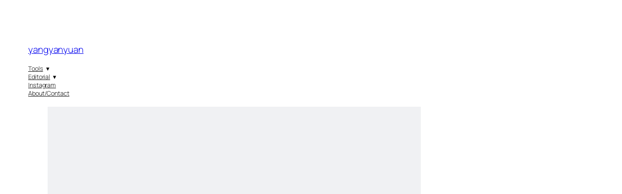

--- FILE ---
content_type: application/javascript
request_url: https://yangyanyuan.com/wp-content/themes/tank/assets/js/navigation.js?ver=2.3.7
body_size: 1547
content:
document.addEventListener('DOMContentLoaded', () => {

    // 检查是否允许折叠子菜单
    const allowSubmenus = document.body.classList.contains('allow-submenus') || 
        (typeof wp !== 'undefined' && wp.customize && wp.customize('allow_submenus_setting') && wp.customize('allow_submenus_setting')()) ||
        true; // 默认值
    
    // 只有在允许折叠子菜单时才添加展开按钮
    if (allowSubmenus) {
        document.querySelectorAll('.wp-block-navigation-item.has-child').forEach(item => {
            const menuContent = item.querySelector('.wp-block-navigation-item__content');
            // 找到子菜单按钮
            const submenuIcon = item.querySelector('.wp-block-navigation__submenu-icon');
            // 移除子菜单按钮
            if (submenuIcon) {
                submenuIcon.remove();
            }
            // 添加展开按钮
            const toggle = document.createElement('button');
            toggle.classList.add('submenu-toggle');
            // 设置初始样式
            toggle.style.color = '#000';
            toggle.style.backgroundColor = 'transparent';
            toggle.style.border = 'none';
            toggle.setAttribute('aria-expanded', 'false');
            // 设置内容为线型向下展开
            toggle.innerText = '▾';
    
            // 将menuContent和toggle放到一个div中
            const container = document.createElement('div');
            container.classList.add('submenu-container');
            container.style.display = 'flex';
            container.style.alignItems = 'center';
            container.style.gap = '20px';
            container.appendChild(menuContent.cloneNode(true));
            container.appendChild(toggle);
            // 将container替换为item的第一个子元素
            item.replaceChild(container, item.firstChild);
            // 移除menuContent
            menuContent.remove();
    
    
            // 检查链接是否为 #
            const link = container.querySelector('a');
            if (link && link.getAttribute('href') === '#') {
                link.addEventListener('click', (e) => {
                    e.preventDefault(); // 阻止默认行为
                    const submenu = item.querySelector('.wp-block-navigation__submenu-container');
                    if (submenu) {
                        if (submenu.style.height === 'auto') {
                            submenu.style.height = '0';
                            submenu.style.visibility = 'hidden';
                        } else {
                            submenu.style.height = 'auto';
                            submenu.style.visibility = 'visible';
                        }
                    }
                });
            }
            
            const submenu = item.querySelector('.wp-block-navigation__submenu-container');
            if (submenu) {
                submenu.style.height = '0';
                submenu.style.visibility = 'hidden';
                submenu.style.setProperty('overflow', 'hidden', 'important');
            }
        })
    
        document.querySelectorAll('.submenu-toggle').forEach(toggle => {
            toggle.addEventListener('click', (e) => {
                // 找到父级.wp-block-navigation-item.has-child，然后找到子菜单wp-block-navigation__submenu-container wp-block-navigation-submenu
                // 设置高度为auto
                const parent = toggle.parentElement.parentElement;
                const submenu = parent.querySelector('.wp-block-navigation__submenu-container');
                if (submenu) {
                    if (submenu.style.height === 'auto') {
                        submenu.style.height = '0';
                        submenu.style.visibility = 'hidden';
                        submenu.style.setProperty('overflow', 'hidden', 'important');
                    } else {
                        submenu.style.height = 'auto';
                        submenu.style.visibility = 'visible';
                    }
                }
            });
        });
    }

    var title = document.querySelector('.wp-block-post-title');
    if (title.clientHeight < 5) {
        console.log('title:', title.nextElementSibling)
        if (title.nextElementSibling.classList.contains('entry-content')) {
            title.nextElementSibling.style.height = 'calc(100% - 20px)';
        }
    }
    // if (document.body.classList.contains('page-template-horizontal') || document.body.classList.contains('post-template-horizontal')) {
    //     if (document.body.classList.contains('fixed-menu-position')) {
    //         return;
    //     }
    //     var totalWidth = 0;
    //     document.querySelectorAll('.entry-content figure').forEach(item => {
    //         totalWidth += (item.clientWidth + 45);
    //     })
    //     document.querySelector('.entry-content').style.width = totalWidth + 'px';
    // }
});


(function($){
    if (document.body.classList.contains('page-template-horizontal') || document.body.classList.contains('post-template-horizontal')) {
        if (document.body.classList.contains('fixed-menu-position')) {
            return;
        }
        var width = $('.entry-content')[0].scrollWidth
        setTimeout(() => {
            document.querySelector('.entry-content').style.width = width + 120 + 'px';
            document.querySelector('.entry-content').style['overflow-x'] = 'hidden';
        }, 100)
    }
})(jQuery);


--- FILE ---
content_type: application/javascript
request_url: https://yangyanyuan.com/wp-content/themes/tank/assets/js/touchwipe.js?ver=2.3.7
body_size: 795
content:
/**
 * jQuery Plugin to obtain touch gestures from iPhone, iPod Touch and iPad, should also work with Android mobile phones (not tested yet!)
 * Common usage: wipe images (left and right to show the previous or next image)
 * 
 * @author Andreas Waltl, netCU Internetagentur (http://www.netcu.de)
 * @version 1.1.1 (9th December 2010) - fix bug (older IE's had problems)
 * @version 1.1 (1st September 2010) - support wipe up and wipe down
 * @version 1.0 (15th July 2010)
 */
(function($) {
    $.fn.touchwipe = function(settings) {
        var config = {
                min_move_x: 20,
                min_move_y: 20,
                wipeLeft: function(e) { },
                wipeRight: function(e) { },
                wipeUp: function(e) { },
                wipeDown: function(e) { },
                preventDefaultEvents: true
        };
    
        if (settings) $.extend(config, settings);
    
        this.each(function() {
            var startX;
            var startY;
            var isMoving = false;
    
            function cancelTouch() {
                this.removeEventListener('touchmove', onTouchMove);
                startX = null;
                isMoving = false;
            }
    
            function onTouchMove(e) {
                if(config.preventDefaultEvents) {
                    e.preventDefault();
                }
                if(isMoving) {
                    var x = e.touches[0].pageX;
                    var y = e.touches[0].pageY;
                    var dx = startX - x;
                    var dy = startY - y;
                    if(Math.abs(dx) >= config.min_move_x) {
                        cancelTouch();
                        if(dx > 0) {
                            config.wipeLeft(e);
                        }
                        else {
                            config.wipeRight(e);
                        }
                    }
                    else if(Math.abs(dy) >= config.min_move_y) {
                            cancelTouch();
                            if(dy > 0) {
                                config.wipeDown(e);
                            }
                            else {
                                config.wipeUp(e);
                            }
                        }
                }
            }
    
            function onTouchStart(e)
            {
                if (e.touches.length == 1) {
                    startX = e.touches[0].pageX;
                    startY = e.touches[0].pageY;
                    isMoving = true;
                    this.addEventListener('touchmove', onTouchMove, false);
                }
            }
            if ('ontouchstart' in document.documentElement) {
                this.addEventListener('touchstart', onTouchStart, false);
            }
        });
    
        return this;
    };
    
    })(jQuery);